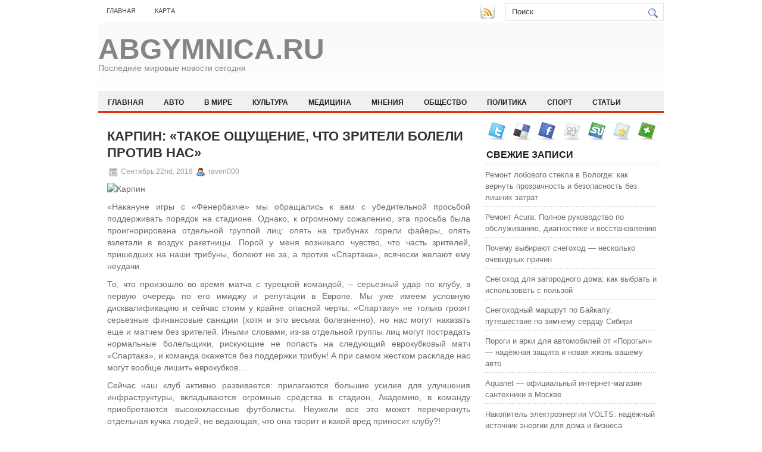

--- FILE ---
content_type: text/html; charset=UTF-8
request_url: https://abgymnica.ru/karpin-takoe-oshhushhenie-chto-zriteli-boleli-protiv-nas/
body_size: 9031
content:
<!DOCTYPE html PUBLIC "-//W3C//DTD XHTML 1.0 Transitional//EN" "http://www.w3.org/TR/xhtml1/DTD/xhtml1-transitional.dtd">
<html xmlns="http://www.w3.org/1999/xhtml" lang="ru-RU">

<head profile="http://gmpg.org/xfn/11">
<meta http-equiv="Content-Type" content="text/html; charset=UTF-8" />

<title>Карпин: «Такое ощущение, что зрители болели против нас» | Abgymnica.ru</title>
<link rel="stylesheet" href="https://abgymnica.ru/wp-content/themes/NewsBest/css/screen.css" type="text/css" media="screen, projection" />
<link rel="stylesheet" href="https://abgymnica.ru/wp-content/themes/NewsBest/css/print.css" type="text/css" media="print" />
<!--[if IE]><link rel="stylesheet" href="https://abgymnica.ru/wp-content/themes/NewsBest/css/ie.css" type="text/css" media="screen, projection"><![endif]-->
<link rel="stylesheet" href="https://abgymnica.ru/wp-content/themes/NewsBest/style.css" type="text/css" media="screen" />
<!--[if IE 6]>
	<script src="https://abgymnica.ru/wp-content/themes/NewsBest/js/pngfix.js"></script>
<![endif]--> 
<link rel="alternate" type="application/rss+xml" title="Abgymnica.ru RSS Feed" href="https://abgymnica.ru/feed/" />
<link rel="alternate" type="application/atom+xml" title="Abgymnica.ru Atom Feed" href="https://abgymnica.ru/feed/atom/" />
<link rel="pingback" href="https://abgymnica.ru/xmlrpc.php" />

<script src="https://abgymnica.ru/wp-content/themes/NewsBest/menu/mootools-1.2.5-core-yc.js" type="text/javascript"></script>
<link rel="stylesheet" href="https://abgymnica.ru/wp-content/themes/NewsBest/menu/MenuMatic.css" type="text/css" media="screen" charset="utf-8" />
<!--[if lt IE 7]>
	<link rel="stylesheet" href="https://abgymnica.ru/wp-content/themes/NewsBest/menu/MenuMatic-ie6.css" type="text/css" media="screen" charset="utf-8" />
<![endif]-->
<!-- Load the MenuMatic Class -->
<script src="https://abgymnica.ru/wp-content/themes/NewsBest/menu/MenuMatic_0.68.3.js" type="text/javascript" charset="utf-8"></script>



<!-- All In One SEO Pack 3.5.2[297,376] -->
<meta name="description"  content="«Накануне игры с «Фенербахче» мы обращались к вам с убедительной просьбой поддерживать порядок на стадионе. Однако, к огромному сожалению, эта просьба была" />

<script type="application/ld+json" class="aioseop-schema">{"@context":"https://schema.org","@graph":[{"@type":"Organization","@id":"https://abgymnica.ru/#organization","url":"https://abgymnica.ru/","name":"Abgymnica.ru","sameAs":[]},{"@type":"WebSite","@id":"https://abgymnica.ru/#website","url":"https://abgymnica.ru/","name":"Abgymnica.ru","publisher":{"@id":"https://abgymnica.ru/#organization"},"potentialAction":{"@type":"SearchAction","target":"https://abgymnica.ru/?s={search_term_string}","query-input":"required name=search_term_string"}},{"@type":"WebPage","@id":"https://abgymnica.ru/karpin-takoe-oshhushhenie-chto-zriteli-boleli-protiv-nas/#webpage","url":"https://abgymnica.ru/karpin-takoe-oshhushhenie-chto-zriteli-boleli-protiv-nas/","inLanguage":"ru-RU","name":"Карпин: «Такое ощущение, что зрители болели против нас»","isPartOf":{"@id":"https://abgymnica.ru/#website"},"breadcrumb":{"@id":"https://abgymnica.ru/karpin-takoe-oshhushhenie-chto-zriteli-boleli-protiv-nas/#breadcrumblist"},"datePublished":"2018-09-22T19:12:23+00:00","dateModified":"2018-09-22T19:12:23+00:00"},{"@type":"Article","@id":"https://abgymnica.ru/karpin-takoe-oshhushhenie-chto-zriteli-boleli-protiv-nas/#article","isPartOf":{"@id":"https://abgymnica.ru/karpin-takoe-oshhushhenie-chto-zriteli-boleli-protiv-nas/#webpage"},"author":{"@id":"https://abgymnica.ru/author/raven000/#author"},"headline":"Карпин: «Такое ощущение, что зрители болели против нас»","datePublished":"2018-09-22T19:12:23+00:00","dateModified":"2018-09-22T19:12:23+00:00","commentCount":0,"mainEntityOfPage":{"@id":"https://abgymnica.ru/karpin-takoe-oshhushhenie-chto-zriteli-boleli-protiv-nas/#webpage"},"publisher":{"@id":"https://abgymnica.ru/#organization"},"articleSection":"Авто"},{"@type":"Person","@id":"https://abgymnica.ru/author/raven000/#author","name":"raven000","sameAs":[],"image":{"@type":"ImageObject","@id":"https://abgymnica.ru/#personlogo","url":"https://secure.gravatar.com/avatar/cfe7b6a6acc1885c15d67ef140ca458e?s=96&d=mm&r=g","width":96,"height":96,"caption":"raven000"}},{"@type":"BreadcrumbList","@id":"https://abgymnica.ru/karpin-takoe-oshhushhenie-chto-zriteli-boleli-protiv-nas/#breadcrumblist","itemListElement":[{"@type":"ListItem","position":1,"item":{"@type":"WebPage","@id":"https://abgymnica.ru/","url":"https://abgymnica.ru/","name":"Abgymnica.ru"}},{"@type":"ListItem","position":2,"item":{"@type":"WebPage","@id":"https://abgymnica.ru/karpin-takoe-oshhushhenie-chto-zriteli-boleli-protiv-nas/","url":"https://abgymnica.ru/karpin-takoe-oshhushhenie-chto-zriteli-boleli-protiv-nas/","name":"Карпин: «Такое ощущение, что зрители болели против нас»"}}]}]}</script>
<link rel="canonical" href="https://abgymnica.ru/karpin-takoe-oshhushhenie-chto-zriteli-boleli-protiv-nas/" />
<!-- All In One SEO Pack -->
<link rel='dns-prefetch' href='//s.w.org' />
<link rel="alternate" type="application/rss+xml" title="Abgymnica.ru &raquo; Лента комментариев к &laquo;Карпин: «Такое ощущение, что зрители болели против нас»&raquo;" href="https://abgymnica.ru/karpin-takoe-oshhushhenie-chto-zriteli-boleli-protiv-nas/feed/" />
		<script type="text/javascript">
			window._wpemojiSettings = {"baseUrl":"https:\/\/s.w.org\/images\/core\/emoji\/11\/72x72\/","ext":".png","svgUrl":"https:\/\/s.w.org\/images\/core\/emoji\/11\/svg\/","svgExt":".svg","source":{"concatemoji":"https:\/\/abgymnica.ru\/wp-includes\/js\/wp-emoji-release.min.js?ver=4.9.18"}};
			!function(e,a,t){var n,r,o,i=a.createElement("canvas"),p=i.getContext&&i.getContext("2d");function s(e,t){var a=String.fromCharCode;p.clearRect(0,0,i.width,i.height),p.fillText(a.apply(this,e),0,0);e=i.toDataURL();return p.clearRect(0,0,i.width,i.height),p.fillText(a.apply(this,t),0,0),e===i.toDataURL()}function c(e){var t=a.createElement("script");t.src=e,t.defer=t.type="text/javascript",a.getElementsByTagName("head")[0].appendChild(t)}for(o=Array("flag","emoji"),t.supports={everything:!0,everythingExceptFlag:!0},r=0;r<o.length;r++)t.supports[o[r]]=function(e){if(!p||!p.fillText)return!1;switch(p.textBaseline="top",p.font="600 32px Arial",e){case"flag":return s([55356,56826,55356,56819],[55356,56826,8203,55356,56819])?!1:!s([55356,57332,56128,56423,56128,56418,56128,56421,56128,56430,56128,56423,56128,56447],[55356,57332,8203,56128,56423,8203,56128,56418,8203,56128,56421,8203,56128,56430,8203,56128,56423,8203,56128,56447]);case"emoji":return!s([55358,56760,9792,65039],[55358,56760,8203,9792,65039])}return!1}(o[r]),t.supports.everything=t.supports.everything&&t.supports[o[r]],"flag"!==o[r]&&(t.supports.everythingExceptFlag=t.supports.everythingExceptFlag&&t.supports[o[r]]);t.supports.everythingExceptFlag=t.supports.everythingExceptFlag&&!t.supports.flag,t.DOMReady=!1,t.readyCallback=function(){t.DOMReady=!0},t.supports.everything||(n=function(){t.readyCallback()},a.addEventListener?(a.addEventListener("DOMContentLoaded",n,!1),e.addEventListener("load",n,!1)):(e.attachEvent("onload",n),a.attachEvent("onreadystatechange",function(){"complete"===a.readyState&&t.readyCallback()})),(n=t.source||{}).concatemoji?c(n.concatemoji):n.wpemoji&&n.twemoji&&(c(n.twemoji),c(n.wpemoji)))}(window,document,window._wpemojiSettings);
		</script>
		<style type="text/css">
img.wp-smiley,
img.emoji {
	display: inline !important;
	border: none !important;
	box-shadow: none !important;
	height: 1em !important;
	width: 1em !important;
	margin: 0 .07em !important;
	vertical-align: -0.1em !important;
	background: none !important;
	padding: 0 !important;
}
</style>
<link rel='https://api.w.org/' href='https://abgymnica.ru/wp-json/' />
<link rel="EditURI" type="application/rsd+xml" title="RSD" href="https://abgymnica.ru/xmlrpc.php?rsd" />
<link rel="wlwmanifest" type="application/wlwmanifest+xml" href="https://abgymnica.ru/wp-includes/wlwmanifest.xml" /> 
<link rel='prev' title='Виктория Бэкхем сделала Range Rover Evoque в два раза дороже' href='https://abgymnica.ru/viktoriya-bekxem-sdelala-range-rover-evoque-v-dva-raza-dorozhe/' />
<link rel='next' title='Беларусь отпраздновала День Государственного флага Украины' href='https://abgymnica.ru/belarus-otprazdnovala-den-gosudarstvennogo-flaga-ukrainy/' />
<meta name="generator" content="WordPress 4.9.18" />
<link rel='shortlink' href='https://abgymnica.ru/?p=2749' />
<link rel="alternate" type="application/json+oembed" href="https://abgymnica.ru/wp-json/oembed/1.0/embed?url=https%3A%2F%2Fabgymnica.ru%2Fkarpin-takoe-oshhushhenie-chto-zriteli-boleli-protiv-nas%2F" />
<link rel="alternate" type="text/xml+oembed" href="https://abgymnica.ru/wp-json/oembed/1.0/embed?url=https%3A%2F%2Fabgymnica.ru%2Fkarpin-takoe-oshhushhenie-chto-zriteli-boleli-protiv-nas%2F&#038;format=xml" />
<style type='text/css'>.rp4wp-related-posts ul{width:100%;padding:0;margin:0;float:left;}
.rp4wp-related-posts ul>li{list-style:none;padding:0;margin:0;padding-bottom:20px;clear:both;}
.rp4wp-related-posts ul>li>p{margin:0;padding:0;}
.rp4wp-related-post-image{width:35%;padding-right:25px;-moz-box-sizing:border-box;-webkit-box-sizing:border-box;box-sizing:border-box;float:left;}</style>
<link rel="icon" href="https://abgymnica.ru/wp-content/uploads/2019/07/8.png" sizes="32x32" />
<link rel="icon" href="https://abgymnica.ru/wp-content/uploads/2019/07/8.png" sizes="192x192" />
<link rel="apple-touch-icon-precomposed" href="https://abgymnica.ru/wp-content/uploads/2019/07/8.png" />
<meta name="msapplication-TileImage" content="https://abgymnica.ru/wp-content/uploads/2019/07/8.png" />
</head>
<body>
<script type="text/javascript">
	window.addEvent('domready', function() {			
			var myMenu = new MenuMatic();
	});	
</script>
	<div id="wrapper">
		<div id="container" class="container">  
			<div class="span-24">
				<div class="span-14">
                    <div id="pagemenucontainer">
					                        <ul id="pagemenu">
    						<li ><a href="http://abgymnica.ru/">Главная</a></li>
    						<li class="page_item page-item-2"><a href="https://abgymnica.ru/map/">Карта</a></li>
    					</ul>
                                            </div>
				</div>
                
                <div class="span-3 feedtwitter">
					<a href="https://abgymnica.ru/feed/"><img src="https://abgymnica.ru/wp-content/themes/NewsBest/images/rss.png"  style="margin:0 4px 0 0;"  /></a>		
									</div>
                
				<div id="topsearch" class="span-7 last">
					 
<div id="search">
    <form method="get" id="searchform" action="https://abgymnica.ru/"> 
        <input type="text" value="Поиск" 
            name="s" id="s"  onblur="if (this.value == '')  {this.value = 'Поиск';}"  
            onfocus="if (this.value == 'Поиск') {this.value = '';}" />
        <input type="image" src="https://abgymnica.ru/wp-content/themes/NewsBest/images/search.gif" style="border:0; vertical-align: top;" /> 
    </form>
</div> 
				</div>
			</div>
				<div id="header" class="span-24">
					<div class="span-11">
													<h1><a href="https://abgymnica.ru">Abgymnica.ru</a></h1>
							<h2>Последние мировые новости сегодня</h2>
													
					</div>
					
					
				</div>
			
			<div class="span-24">
				<div id="navcontainer">
					                            <ul id="nav">
                                <li ><a href="https://abgymnica.ru">Главная</a></li>
        							<li class="cat-item cat-item-5"><a href="https://abgymnica.ru/category/avto/" >Авто</a>
</li>
	<li class="cat-item cat-item-9"><a href="https://abgymnica.ru/category/v-mire/" >В мире</a>
</li>
	<li class="cat-item cat-item-8"><a href="https://abgymnica.ru/category/kultura/" >Культура</a>
</li>
	<li class="cat-item cat-item-7"><a href="https://abgymnica.ru/category/medicina/" >Медицина</a>
</li>
	<li class="cat-item cat-item-10"><a href="https://abgymnica.ru/category/mneniya/" >Мнения</a>
</li>
	<li class="cat-item cat-item-6"><a href="https://abgymnica.ru/category/obshhestvo/" >Общество</a>
</li>
	<li class="cat-item cat-item-2"><a href="https://abgymnica.ru/category/politika/" >Политика</a>
</li>
	<li class="cat-item cat-item-3"><a href="https://abgymnica.ru/category/sport/" >Спорт</a>
</li>
	<li class="cat-item cat-item-11"><a href="https://abgymnica.ru/category/stati/" >Статьи</a>
</li>
	<li class="cat-item cat-item-4"><a href="https://abgymnica.ru/category/texnologii/" >Технологии</a>
</li>
        					</ul>
                            				</div>
			</div>	<div class="span-24" id="contentwrap">	
			<div class="span-16">
				<div id="content">	
						
												<div class="post-2749 post type-post status-publish format-standard hentry category-avto" id="post-2749">
							<h2 class="title">Карпин: «Такое ощущение, что зрители болели против нас»</h2>
							<div class="postdate"><img src="https://abgymnica.ru/wp-content/themes/NewsBest/images/date.png" /> Сентябрь 22nd, 2018 <img src="https://abgymnica.ru/wp-content/themes/NewsBest/images/user.png" /> raven000 </div>
			
							<div class="entry">
								<p><img alt="Карпин" src="http://siteua.org/content/images/280x210/514601.jpg"> </p>
<p>          «Накануне игры с «Фенербахче» мы обращались к вам с убедительной просьбой поддерживать порядок на стадионе. Однако, к огромному сожалению, эта просьба была проигнорирована отдельной группой лиц: опять на трибунах горели файеры, опять взлетали в воздух ракетницы. Порой у меня возникало чувство, что часть зрителей, пришедших на наши трибуны, болеют не за, а против «Спартака», всячески желают ему неудачи.        </p>
<p>          То, что произошло во время матча с турецкой командой, – серьезный удар по клубу, в первую очередь по его имиджу и репутации в Европе. Мы уже имеем условную дисквалификацию и сейчас стоим у крайне опасной черты: «Спартаку» не только грозят серьезные финансовые санкции (хотя и это весьма болезненно), но нас могут наказать еще и матчем без зрителей. Иными словами, из-за отдельной группы лиц могут пострадать нормальные болельщики, рискующие не попасть на следующий еврокубковый матч «Спартака», и команда окажется без поддержки трибун! А при самом жестком раскладе нас могут вообще лишить еврокубков…        </p>
<p>          Сейчас наш клуб активно развивается: прилагаются большие усилия для улучшения инфраструктуры, вкладываются огромные средства в стадион, Академию, в команду приобретаются высококлассные футболисты. Неужели все это может перечеркнуть отдельная кучка людей, не ведающая, что она творит и какой вред приносит клубу?!        </p>
<p>          Основатель нашего клуба Николай Петрович Старостин нередко повторял: люби «Спартак» в себе, а не себя в «Спартаке». Поэтому еще раз обращаюсь к вам с убедительной просьбой: давайте любить «Спартак» в себе, давайте ВМЕСТЕ решим эту проблему и остановим безумие! В противном случае в проигрыше окажемся мы все – клуб, команда, болельщики», – говорится в официальном заявлении на сайте клуба.         </p>
<p>          Ранее болельщики «Фенербахче» ответили на действия красно-белых поклонников, которые в ходе матча сожгли портрет турецкого реформатора Кемаля Ататюрка. Официальный сайт московского клуба подвергся хакерской атаке: в данный момент он недоступен для посетителей, до этого на главной странице сайта было размещено изображение Ататюрка.        </p>
<p>          «Немедленно извинитесь перед турецким народом. ФИФА оставляет это без внимания, но мы не оставляем преступления безнаказанными», – говорилось в сообщении, оставленном на главной странице сайта хакерами.        </p>
<p></p>
															</div>
							<div class="postmeta"><img src="https://abgymnica.ru/wp-content/themes/NewsBest/images/folder.png" /> Опубликовано в рубрике <a href="https://abgymnica.ru/category/avto/" rel="category tag">Авто</a></div>
						
							<div class="navigation clearfix">
								<div class="alignleft">&laquo; <a href="https://abgymnica.ru/viktoriya-bekxem-sdelala-range-rover-evoque-v-dva-raza-dorozhe/" rel="prev">Виктория Бэкхем сделала Range Rover Evoque в два раза дороже</a></div>
								<div class="alignright"><a href="https://abgymnica.ru/belarus-otprazdnovala-den-gosudarstvennogo-flaga-ukrainy/" rel="next">Беларусь отпраздновала День Государственного флага Украины</a> &raquo;</div>
							</div>
							
															Вы можете <a href="#respond">оставить комментарий</a>, или <a href="https://abgymnica.ru/karpin-takoe-oshhushhenie-chto-zriteli-boleli-protiv-nas/trackback/" rel="trackback"> ссылку</a> на Ваш сайт.
	
													</div><!--/post-2749-->
						
				
<!-- You can start editing here. -->


			<!-- If comments are open, but there are no comments. -->

	 


<div id="respond">

<h3>Оставить комментарий</h3>

<div class="cancel-comment-reply">
	<small><a rel="nofollow" id="cancel-comment-reply-link" href="/karpin-takoe-oshhushhenie-chto-zriteli-boleli-protiv-nas/#respond" style="display:none;">Нажмите, чтобы отменить ответ.</a></small>
</div>


<form action="http://abgymnica.ru/wp-comments-post.php" method="post" id="commentform">


<p><input type="text" name="author" id="author" value="" size="22" tabindex="1" aria-required='true' />
<label for="author"><small>Имя (обязательно)</small></label></p>

<p><input type="text" name="email" id="email" value="" size="22" tabindex="2" aria-required='true' />
<label for="email"><small>Mail (не будет опубликовано) (обязательно)</small></label></p>

<p><input type="text" name="url" id="url" value="" size="22" tabindex="3" />
<label for="url"><small>Вебсайт</small></label></p>


<!--<p><small><strong>XHTML:</strong> You can use these tags: <code>&lt;a href=&quot;&quot; title=&quot;&quot;&gt; &lt;abbr title=&quot;&quot;&gt; &lt;acronym title=&quot;&quot;&gt; &lt;b&gt; &lt;blockquote cite=&quot;&quot;&gt; &lt;cite&gt; &lt;code&gt; &lt;del datetime=&quot;&quot;&gt; &lt;em&gt; &lt;i&gt; &lt;q cite=&quot;&quot;&gt; &lt;s&gt; &lt;strike&gt; &lt;strong&gt; </code></small></p>-->

<p><textarea name="comment" id="comment" cols="100%" rows="10" tabindex="4"></textarea></p>

<p><input name="submit" type="submit" id="submit" tabindex="5" value="Отправить " />
<input type='hidden' name='comment_post_ID' value='2749' id='comment_post_ID' />
<input type='hidden' name='comment_parent' id='comment_parent' value='0' />
</p>

</form>

</div>

				
							
							</div>
			</div>
		<div class="span-8 last">
	
	<div class="sidebar">
    
         			<div class="addthis_toolbox">   
    			    <div class="custom_images">
    			            <a rel="nofollow" class="addthis_button_twitter"><img src="https://abgymnica.ru/wp-content/themes/NewsBest/images/socialicons/twitter.png" width="32" height="32" alt="Twitter" /></a>
    			            <a rel="nofollow" class="addthis_button_delicious"><img src="https://abgymnica.ru/wp-content/themes/NewsBest/images/socialicons/delicious.png" width="32" height="32" alt="Delicious" /></a>
    			            <a rel="nofollow" class="addthis_button_facebook"><img src="https://abgymnica.ru/wp-content/themes/NewsBest/images/socialicons/facebook.png" width="32" height="32" alt="Facebook" /></a>
    			            <a rel="nofollow" class="addthis_button_digg"><img src="https://abgymnica.ru/wp-content/themes/NewsBest/images/socialicons/digg.png" width="32" height="32" alt="Digg" /></a>
    			            <a rel="nofollow" class="addthis_button_stumbleupon"><img src="https://abgymnica.ru/wp-content/themes/NewsBest/images/socialicons/stumbleupon.png" width="32" height="32" alt="Stumbleupon" /></a>
    			            <a rel="nofollow" class="addthis_button_favorites"><img src="https://abgymnica.ru/wp-content/themes/NewsBest/images/socialicons/favorites.png" width="32" height="32" alt="Favorites" /></a>
    			            <a rel="nofollow" class="addthis_button_more"><img src="https://abgymnica.ru/wp-content/themes/NewsBest/images/socialicons/more.png" width="32" height="32" alt="More" /></a>
    			    </div>
    			    <script type="text/javascript" src="http://s7.addthis.com/js/250/addthis_widget.js?pub=xa-4a65e1d93cd75e94"></script>
    			</div>
    			
    
    
        
		<ul>
					<li id="recent-posts-2" class="widget widget_recent_entries">		<h2 class="widgettitle">Свежие записи</h2>		<ul>
											<li>
					<a href="https://abgymnica.ru/remont-lobovogo-stekla-v-vologde-kak-vernut-prozrachnost-i-bezopasnost-bez-lishnih-zatrat/">Ремонт лобового стекла в Вологде: как вернуть прозрачность и безопасность без лишних затрат</a>
									</li>
											<li>
					<a href="https://abgymnica.ru/remont-acura-polnoe-rukovodstvo-po-obsluzhivaniju-diagnostike-i-vosstanovleniju/">Ремонт Acura: Полное руководство по обслуживанию, диагностике и восстановлению</a>
									</li>
											<li>
					<a href="https://abgymnica.ru/pochemu-vybirajut-snegohod-neskolko-ochevidnyh-prichin/">Почему выбирают снегоход — несколько очевидных причин</a>
									</li>
											<li>
					<a href="https://abgymnica.ru/snegohod-dlja-zagorodnogo-doma-kak-vybrat-i-ispolzovat-s-polzoj/">Снегоход для загородного дома: как выбрать и использовать с пользой</a>
									</li>
											<li>
					<a href="https://abgymnica.ru/snegohodnyj-marshrut-po-bajkalu-puteshestvie-po-zimnemu-serdcu-sibiri/">Снегоходный маршрут по Байкалу: путешествие по зимнему сердцу Сибири</a>
									</li>
											<li>
					<a href="https://abgymnica.ru/porogi-i-arki-dlja-avtomobilej-ot-porogych-nadjozhnaja-zashhita-i-novaja-zhizn-vashemu-avto/">Пороги и арки для автомобилей от «Порогыч» — надёжная защита и новая жизнь вашему авто</a>
									</li>
											<li>
					<a href="https://abgymnica.ru/aquanet-oficialnyj-internet-magazin-santehniki-v-moskve/">Aquanet — официальный интернет-магазин сантехники в Москве</a>
									</li>
											<li>
					<a href="https://abgymnica.ru/nakopitel-jelektrojenergii-volts-nadjozhnyj-istochnik-jenergii-dlja-doma-i-biznesa/">Накопитель электроэнергии VOLTS: надёжный источник энергии для дома и бизнеса</a>
									</li>
											<li>
					<a href="https://abgymnica.ru/pokraska-domov-iz-dereva-v-moskve-i-podmoskove-vse-chto-nuzhno-znat/">Покраска домов из дерева в Москве и Подмосковье: все, что нужно знать</a>
									</li>
											<li>
					<a href="https://abgymnica.ru/pragmatic-tovary-dlja-ofisa-i-doma-kanctovary-vsjo-chto-nuzhno-dlja-produktivnosti-i-ujuta/">Pragmatic — товары для офиса и дома, канцтовары: всё, что нужно для продуктивности и уюта</a>
									</li>
					</ul>
		</li><li id="archives-2" class="widget widget_archive"><h2 class="widgettitle">Архивы</h2>		<ul>
			<li><a href='https://abgymnica.ru/2025/12/'>Декабрь 2025</a></li>
	<li><a href='https://abgymnica.ru/2025/11/'>Ноябрь 2025</a></li>
	<li><a href='https://abgymnica.ru/2025/10/'>Октябрь 2025</a></li>
	<li><a href='https://abgymnica.ru/2025/09/'>Сентябрь 2025</a></li>
	<li><a href='https://abgymnica.ru/2025/06/'>Июнь 2025</a></li>
	<li><a href='https://abgymnica.ru/2025/05/'>Май 2025</a></li>
	<li><a href='https://abgymnica.ru/2025/04/'>Апрель 2025</a></li>
	<li><a href='https://abgymnica.ru/2025/03/'>Март 2025</a></li>
	<li><a href='https://abgymnica.ru/2025/02/'>Февраль 2025</a></li>
	<li><a href='https://abgymnica.ru/2025/01/'>Январь 2025</a></li>
	<li><a href='https://abgymnica.ru/2024/12/'>Декабрь 2024</a></li>
	<li><a href='https://abgymnica.ru/2024/11/'>Ноябрь 2024</a></li>
	<li><a href='https://abgymnica.ru/2024/10/'>Октябрь 2024</a></li>
	<li><a href='https://abgymnica.ru/2024/09/'>Сентябрь 2024</a></li>
	<li><a href='https://abgymnica.ru/2024/08/'>Август 2024</a></li>
	<li><a href='https://abgymnica.ru/2024/07/'>Июль 2024</a></li>
	<li><a href='https://abgymnica.ru/2024/06/'>Июнь 2024</a></li>
	<li><a href='https://abgymnica.ru/2024/05/'>Май 2024</a></li>
	<li><a href='https://abgymnica.ru/2024/04/'>Апрель 2024</a></li>
	<li><a href='https://abgymnica.ru/2024/03/'>Март 2024</a></li>
	<li><a href='https://abgymnica.ru/2024/02/'>Февраль 2024</a></li>
	<li><a href='https://abgymnica.ru/2024/01/'>Январь 2024</a></li>
	<li><a href='https://abgymnica.ru/2023/12/'>Декабрь 2023</a></li>
	<li><a href='https://abgymnica.ru/2023/11/'>Ноябрь 2023</a></li>
	<li><a href='https://abgymnica.ru/2023/10/'>Октябрь 2023</a></li>
	<li><a href='https://abgymnica.ru/2023/09/'>Сентябрь 2023</a></li>
	<li><a href='https://abgymnica.ru/2023/08/'>Август 2023</a></li>
	<li><a href='https://abgymnica.ru/2023/07/'>Июль 2023</a></li>
	<li><a href='https://abgymnica.ru/2023/06/'>Июнь 2023</a></li>
	<li><a href='https://abgymnica.ru/2023/05/'>Май 2023</a></li>
	<li><a href='https://abgymnica.ru/2023/04/'>Апрель 2023</a></li>
	<li><a href='https://abgymnica.ru/2023/03/'>Март 2023</a></li>
	<li><a href='https://abgymnica.ru/2023/02/'>Февраль 2023</a></li>
	<li><a href='https://abgymnica.ru/2023/01/'>Январь 2023</a></li>
	<li><a href='https://abgymnica.ru/2022/12/'>Декабрь 2022</a></li>
	<li><a href='https://abgymnica.ru/2022/11/'>Ноябрь 2022</a></li>
	<li><a href='https://abgymnica.ru/2022/10/'>Октябрь 2022</a></li>
	<li><a href='https://abgymnica.ru/2022/09/'>Сентябрь 2022</a></li>
	<li><a href='https://abgymnica.ru/2022/08/'>Август 2022</a></li>
	<li><a href='https://abgymnica.ru/2022/07/'>Июль 2022</a></li>
	<li><a href='https://abgymnica.ru/2022/06/'>Июнь 2022</a></li>
	<li><a href='https://abgymnica.ru/2022/05/'>Май 2022</a></li>
	<li><a href='https://abgymnica.ru/2022/04/'>Апрель 2022</a></li>
	<li><a href='https://abgymnica.ru/2022/03/'>Март 2022</a></li>
	<li><a href='https://abgymnica.ru/2022/02/'>Февраль 2022</a></li>
	<li><a href='https://abgymnica.ru/2022/01/'>Январь 2022</a></li>
	<li><a href='https://abgymnica.ru/2021/03/'>Март 2021</a></li>
	<li><a href='https://abgymnica.ru/2021/01/'>Январь 2021</a></li>
	<li><a href='https://abgymnica.ru/2020/12/'>Декабрь 2020</a></li>
	<li><a href='https://abgymnica.ru/2020/11/'>Ноябрь 2020</a></li>
	<li><a href='https://abgymnica.ru/2020/10/'>Октябрь 2020</a></li>
	<li><a href='https://abgymnica.ru/2020/09/'>Сентябрь 2020</a></li>
	<li><a href='https://abgymnica.ru/2020/08/'>Август 2020</a></li>
	<li><a href='https://abgymnica.ru/2020/07/'>Июль 2020</a></li>
	<li><a href='https://abgymnica.ru/2020/06/'>Июнь 2020</a></li>
	<li><a href='https://abgymnica.ru/2020/05/'>Май 2020</a></li>
	<li><a href='https://abgymnica.ru/2020/04/'>Апрель 2020</a></li>
	<li><a href='https://abgymnica.ru/2020/03/'>Март 2020</a></li>
	<li><a href='https://abgymnica.ru/2020/02/'>Февраль 2020</a></li>
	<li><a href='https://abgymnica.ru/2020/01/'>Январь 2020</a></li>
	<li><a href='https://abgymnica.ru/2019/12/'>Декабрь 2019</a></li>
	<li><a href='https://abgymnica.ru/2019/11/'>Ноябрь 2019</a></li>
	<li><a href='https://abgymnica.ru/2019/10/'>Октябрь 2019</a></li>
	<li><a href='https://abgymnica.ru/2019/09/'>Сентябрь 2019</a></li>
	<li><a href='https://abgymnica.ru/2019/08/'>Август 2019</a></li>
	<li><a href='https://abgymnica.ru/2019/07/'>Июль 2019</a></li>
	<li><a href='https://abgymnica.ru/2019/06/'>Июнь 2019</a></li>
	<li><a href='https://abgymnica.ru/2019/05/'>Май 2019</a></li>
	<li><a href='https://abgymnica.ru/2019/04/'>Апрель 2019</a></li>
	<li><a href='https://abgymnica.ru/2019/03/'>Март 2019</a></li>
	<li><a href='https://abgymnica.ru/2019/02/'>Февраль 2019</a></li>
	<li><a href='https://abgymnica.ru/2019/01/'>Январь 2019</a></li>
	<li><a href='https://abgymnica.ru/2018/12/'>Декабрь 2018</a></li>
	<li><a href='https://abgymnica.ru/2018/11/'>Ноябрь 2018</a></li>
	<li><a href='https://abgymnica.ru/2018/10/'>Октябрь 2018</a></li>
	<li><a href='https://abgymnica.ru/2018/09/'>Сентябрь 2018</a></li>
		</ul>
		</li><li id="categories-2" class="widget widget_categories"><h2 class="widgettitle">Рубрики</h2>		<ul>
	<li class="cat-item cat-item-5"><a href="https://abgymnica.ru/category/avto/" >Авто</a>
</li>
	<li class="cat-item cat-item-1"><a href="https://abgymnica.ru/category/bez-rubriki/" >Без рубрики</a>
</li>
	<li class="cat-item cat-item-9"><a href="https://abgymnica.ru/category/v-mire/" >В мире</a>
</li>
	<li class="cat-item cat-item-8"><a href="https://abgymnica.ru/category/kultura/" >Культура</a>
</li>
	<li class="cat-item cat-item-7"><a href="https://abgymnica.ru/category/medicina/" >Медицина</a>
</li>
	<li class="cat-item cat-item-10"><a href="https://abgymnica.ru/category/mneniya/" >Мнения</a>
</li>
	<li class="cat-item cat-item-6"><a href="https://abgymnica.ru/category/obshhestvo/" >Общество</a>
</li>
	<li class="cat-item cat-item-2"><a href="https://abgymnica.ru/category/politika/" >Политика</a>
</li>
	<li class="cat-item cat-item-3"><a href="https://abgymnica.ru/category/sport/" >Спорт</a>
</li>
	<li class="cat-item cat-item-11"><a href="https://abgymnica.ru/category/stati/" >Статьи</a>
</li>
	<li class="cat-item cat-item-4"><a href="https://abgymnica.ru/category/texnologii/" >Технологии</a>
</li>
		</ul>
</li><li id="meta-2" class="widget widget_meta"><h2 class="widgettitle">Мета</h2>			<ul>
						<li><a href="https://abgymnica.ru/wp-login.php">Войти</a></li>
			<li><a href="https://abgymnica.ru/feed/"><abbr title="Really Simple Syndication">RSS</abbr> записей</a></li>
			<li><a href="https://abgymnica.ru/comments/feed/"><abbr title="Really Simple Syndication">RSS</abbr> комментариев</a></li>
			<li><a href="https://ru.wordpress.org/" title="Сайт работает на WordPress &#8212; современной персональной платформе для публикаций.">WordPress.org</a></li>			</ul>
			</li>		</ul>
        
                
		</div>
</div>
	</div>
    <div class="span-24">
	<div id="footer">Все права защищены. &copy; <a href="https://abgymnica.ru"><strong>Abgymnica.ru</strong></a>  - Последние мировые новости сегодня</div>
        


</div>
</div>
</div>
</div>
<script type='text/javascript' src='https://abgymnica.ru/wp-includes/js/wp-embed.min.js?ver=4.9.18'></script>

</body>
</html>

